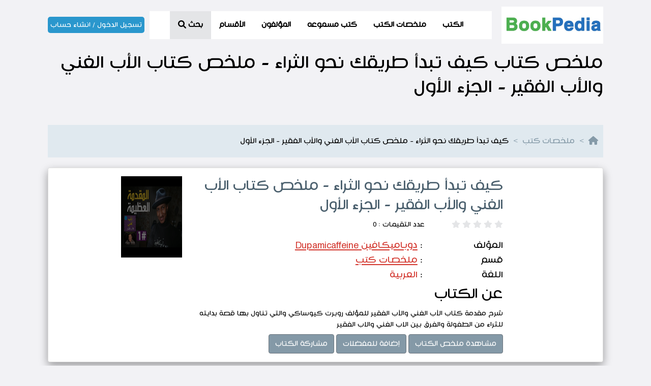

--- FILE ---
content_type: text/html; charset=UTF-8
request_url: https://www.book-pedia.com/%D9%85%D9%84%D8%AE%D8%B5%D8%A7%D8%AA-%D8%A7%D9%84%D9%83%D8%AA%D8%A8/%D9%85%D9%84%D8%AE%D8%B5-%D9%83%D8%AA%D8%A7%D8%A8-%D8%A7%D9%84%D8%A3%D8%A8-%D8%A7%D9%84%D8%BA%D9%86%D9%8A-%D9%88%D8%A7%D9%84%D8%A3%D8%A8-%D8%A7%D9%84%D9%81%D9%82%D9%8A%D8%B1---%D8%A7%D9%84%D8%AC%D8%B2%D8%A1-%D8%A7%D9%84%D8%A3%D9%88%D9%84
body_size: 11394
content:
<!DOCTYPE html>

<html lang="ar">

<head>
    <meta charset="utf-8" />
    <meta name="viewport"
        content="width=device-width, initial-scale=1.0, user-scalable=no, minimum-scale=1.0, maximum-scale=1.0" />

    <title>
                    كتاب كيف تبدأ طريقك نحو الثراء - ملخص كتاب الأب الغني والأب الفقير - الجزء الأول pdf - اكبر موقع كتب بدون حقوق نشر وملخصات الكتب المسموعة
            </title>


    <meta name="description" content=شرح مقدمة كتاب الأب الغني والأب الفقير للمؤلف روبرت كيوساكي
والتي تناول بها قصة بدايته للثراء من الطفولة والفرق بين الاب الغني والاب الفقير />

    <meta name="keywords" content="">
    <!-- laravel CRUD token -->
    <meta name="csrf-token" content="QrMMuHIF42F8E3C7DLMfnvTaycihv9KSK8gJn1YM">
    <!-- Canonical SEO -->
    <link rel="canonical" href="">
    <!-- Favicon -->
    <link rel="icon" type="image/x-icon" href="https://www.book-pedia.com/user_assets/img/favicon/favicon.ico" />


    <!-- Include Styles -->
    <!-- BEGIN: Theme CSS-->
<!-- Fonts -->
<link rel="preconnect" href="https://fonts.googleapis.com">
<link rel="preconnect" href="https://fonts.gstatic.com" crossorigin>
<link href="https://fonts.googleapis.com/css2?family=IBM+Plex+Sans:ital,wght@0,300;0,400;0,500;0,600;0,700;1,300;1,400;1,500;1,600;1,700&family=Rubik:ital,wght@0,300;0,400;0,500;0,600;0,700;1,300;1,400;1,500;1,600;1,700&display=swap" rel="stylesheet">

<link rel="stylesheet" href="https://www.book-pedia.com/user_assets/vendor/fonts/fontawesome.css" />
<link rel="stylesheet" href="https://www.book-pedia.com/user_assets/vendor/css/rtl/bootstrap.css"  />
<link rel="stylesheet" href="https://www.book-pedia.com/user_assets/vendor/css/rtl/core.css?v=9"  />
<!-- Core CSS -->


<link rel="stylesheet" href="https://www.book-pedia.com/user_assets/vendor/libs/perfect-scrollbar/perfect-scrollbar.css" />
<link rel="stylesheet" href="https://www.book-pedia.com/user_assets/vendor/libs/typeahead-js/typeahead.css" />
<link rel="stylesheet" href="https://www.book-pedia.com/user_assets/vendor/libs/sweetalert2/sweetalert2.css" />
<link rel="stylesheet" href="https://www.book-pedia.com/user_assets/vendor/libs/datatables-bs5/datatables.bootstrap5.css">
<link rel="stylesheet" href="https://www.book-pedia.com/user_assets/vendor/libs/datatables-responsive-bs5/responsive.bootstrap5.css">
<!-- Vendor Styles -->


<!-- Page Styles -->
<!-- Page Styles -->

    <!--  Global Schema  -->
    <script type="application/ld+json">
  {
    "@context": "https://schema.org",
    "@type": "Organization",
    "url": "https://www.bookpedia.com",
    "name": "BookPedia - بوك بيديا",
    "description": "أكبر مكتبة دورات تدريبية مجانية في الشرق الاوسط في كافة المجالات",
    "logo": "https://www.m3aarf.com/light-m3aarf-logo.png?d"
  }
</script>

<script type="application/ld+json">
  {
    "@context": "https://schema.org",
    "@type": "WebSite",
    "url": "https://www.m3aarf.com/",
    "potentialAction": {
      "@type": "SearchAction",
      "target": "https://www.m3aarf.com/?search_for={search_term_string}",
      "query-input": "required name=search_term_string"
    }
  }
</script>


<script type="application/ld+json">
  {
    "@context": "https://schema.org",
    "@type": "BreadcrumbList",
    "itemListElement":
    [
          {
              "@type": "ListItem",
              "position": 1,
              "name": "الكتب",
              "item": "https://www.book-pedia.com/الكتب"
          },
          {
              "@type": "ListItem",
              "position": 2,
              "name": "ملخصات-الكتب",
              "item": "https://www.book-pedia.com/ملخصات-الكتب"
          },
          {
              "@type": "ListItem",
              "position": 3,
              "name": "كتب-مسموعه",
              "item": "https://www.book-pedia.com/كتب-المسموعه"
          },
          {
              "@type": "ListItem",
              "position": 4,
              "name": "المؤلفون",
              "item": "https://www.book-pedia.com/المؤلفون"
          },
          {
              "@type": "ListItem",
              "position": 5,
              "name": "الاقسام",
              "item": "https://www.book-pedia.com/الاقسام"
          }
    ]
  }
  </script>


    <script type="application/ld+json">
    {"@context":"https:\/\/schema.org","@type":"Audiobook","name":"\u0643\u064a\u0641 \u062a\u0628\u062f\u0623 \u0637\u0631\u064a\u0642\u0643 \u0646\u062d\u0648 \u0627\u0644\u062b\u0631\u0627\u0621 - \u0645\u0644\u062e\u0635 \u0643\u062a\u0627\u0628 \u0627\u0644\u0623\u0628 \u0627\u0644\u063a\u0646\u064a \u0648\u0627\u0644\u0623\u0628 \u0627\u0644\u0641\u0642\u064a\u0631 - \u0627\u0644\u062c\u0632\u0621 \u0627\u0644\u0623\u0648\u0644","author":{"@type":"Person","name":"\u062f\u0648\u0628\u0627\u0645\u064a\u0643\u0627\u0641\u064a\u0646 Dupamicaffeine","url":"https:\/\/www.book-pedia.com\/\u0643\u062a\u0628-\u062f\u0648\u0628\u0627\u0645\u064a\u0643\u0627\u0641\u064a\u0646-dupamicaffeine-pdf"},"inLanguage":"en","description":"\u0634\u0631\u062d \u0645\u0642\u062f\u0645\u0629 \u0643\u062a\u0627\u0628 \u0627\u0644\u0623\u0628 \u0627\u0644\u063a\u0646\u064a \u0648\u0627\u0644\u0623\u0628 \u0627\u0644\u0641\u0642\u064a\u0631 \u0644\u0644\u0645\u0624\u0644\u0641 \u0631\u0648\u0628\u0631\u062a \u0643\u064a\u0648\u0633\u0627\u0643\u064a\n\u0648\u0627\u0644\u062a\u064a \u062a\u0646\u0627\u0648\u0644 \u0628\u0647\u0627 \u0642\u0635\u0629 \u0628\u062f\u0627\u064a\u062a\u0647 \u0644\u0644\u062b\u0631\u0627\u0621 \u0645\u0646 \u0627\u0644\u0637\u0641\u0648\u0644\u0629 \u0648\u0627\u0644\u0641\u0631\u0642 \u0628\u064a\u0646 \u0627\u0644\u0627\u0628 \u0627\u0644\u063a\u0646\u064a \u0648\u0627\u0644\u0627\u0628 \u0627\u0644\u0641\u0642\u064a\u0631","url":"https:\/\/www.book-pedia.com\/\u0645\u0644\u062e\u0635-\u0643\u062a\u0627\u0628-\u0627\u0644\u0623\u0628-\u0627\u0644\u063a\u0646\u064a-\u0648\u0627\u0644\u0623\u0628-\u0627\u0644\u0641\u0642\u064a\u0631---\u0627\u0644\u062c\u0632\u0621-\u0627\u0644\u0623\u0648\u0644","numberOfPages":null,"image":"https:\/\/www.book-pedia.com\/books\/images1693496716-\u0643\u064a\u0641 \u062a\u0628\u062f\u0623 \u0637\u0631\u064a\u0642\u0643 \u0646\u062d\u0648 \u0627\u0644\u062b\u0631\u0627\u0621 - \u0645\u0644\u062e\u0635 \u0643\u062a\u0627\u0628 \u0627\u0644\u0623\u0628 \u0627\u0644\u063a\u0646\u064a \u0648\u0627\u0644\u0623\u0628 \u0627\u0644\u0641\u0642\u064a\u0631 - \u0627\u0644\u062c\u0632\u0621 \u0627\u0644\u0623\u0648\u0644.png","aggregateRating":{"@type":"AggregateRating","ratingValue":1,"bestRating":"5","worstRating":"1","ratingCount":1},"duration":"PT25M23S","contentUrl":"https:\/\/www.book-pedia.com\/\u0645\u0644\u062e\u0635-\u0643\u062a\u0627\u0628-\u0627\u0644\u0623\u0628-\u0627\u0644\u063a\u0646\u064a-\u0648\u0627\u0644\u0623\u0628-\u0627\u0644\u0641\u0642\u064a\u0631---\u0627\u0644\u062c\u0632\u0621-\u0627\u0644\u0623\u0648\u0644"}</script>
    
     <script async src="https://pagead2.googlesyndication.com/pagead/js/adsbygoogle.js?client=ca-pub-4644716627806667"
     crossorigin="anonymous"></script>
</head>

<body>
    <!-- Navbar -->
    <div class="container" id="header">
    <nav class="navbar navbar-light navbar-expand-lg">
        <div class="container">
          <a class="navbar-brand" href="https://www.book-pedia.com">
            <img width="200" src="https://www.book-pedia.com/user_assets/img/book-pages-logo.jpeg  " title="book pages">
         </a>
            <button class="navbar-toggler" type="button" data-bs-toggle="collapse" data-bs-target="#headerNav"
                aria-controls="headerNav" aria-expanded="false" aria-label="Toggle navigation">
                <span class="navbar-toggler-icon"></span>
            </button>
            <div class="collapse navbar-collapse" id="headerNav">
                <ul class="navbar-nav">
                    <li class="nav-item">
                        <a class="nav-link" href="https://www.book-pedia.com/الكتب">الكتب</a>
                    </li>
                    <li class="nav-item">
                        <a class="nav-link" href="https://www.book-pedia.com/ملخصات-الكتب">ملخصات الكتب</a>
                    </li>
                    <li class="nav-item">
                        <a class="nav-link" href="https://www.book-pedia.com/كتب-المسموعه">كتب مسموعه</a>
                    </li>
                    <li class="nav-item">
                        <a class="nav-link" href="https://www.book-pedia.com/المؤلفون">المؤلفون</a>
                    </li>
                    <li class="nav-item">
                        <a class="nav-link" href="https://www.book-pedia.com/الاقسام">الأقسام</a>
                    </li>
                    <li class="nav-item">
                        <a class="nav-link header-search" href="javascript:void(0)" data-bs-toggle="modal"
                            data-bs-target="#modal_seach_view">
                            بحث
                            <i class="fas fa-search"></i>
                        </a>
                    </li>
                </ul>
            </div>
                            <a href="https://www.book-pedia.com/تسجيل-الدخول" class="auth_profile"
    style="background-color:#2a97cd;">تسجيل الدخول / انشاء حساب</a>
            

        </div>
    </nav>

</div>
    <!--/ Navbar -->

    
    <div id="mob-menu" class="header-mob">
  <div id="mySidenav" class="sidenav">
    <a href="javascript:void(0)" class="closebtn" onclick="closeNav()">&times;</a>
    <div class="side_logo">
      <a class="navbar-brand" href="https://www.book-pedia.com">
        <h2>BookPedia</h2>
    </a>
    </div>
    <div class="side_menu_content">
        <div style="display:flex">
          <a class="icon" href="https://www.book-pedia.com/الكتب">الكتب</a>

          <a class="icon" href="https://www.book-pedia.com/ملخصات-الكتب">ملخصات الكتب</a>

          <a class="icon" href="https://www.book-pedia.com/كتب-المسموعه">كتب مسموعه</a>



        </div>

        <div style="display:flex; justify-content: center">
          <a class="icon" href="https://www.book-pedia.com/المؤلفون">المؤلفون</a>

          <a class="icon" href="https://www.book-pedia.com/الاقسام">الأقسام</a>


      </div>
    </div>

    <div class="sub">
                <a href="https://www.book-pedia.com/انشاء-حساب"><span style="font-size:22px" class="fa fa-user"
          aria-hidden="true"></span><br> انشاء حساب</a>
          <a href="https://www.book-pedia.com/تسجيل-الدخول"><span style="font-size:22px"
            class="fas fa-sign-in-alt"></span><br>تسجيل دخول</a>
                <a class="nav-link header-search" href="javascript:void(0)" onclick="closeNav()" data-bs-toggle="modal"
                          data-bs-target="#modal_seach_view">
                          <i class="fas fa-search"></i><br>
                          بحث
                      </a>
    </div>
    <a href="javascript:void(0)" class="closebtn_bottom" onclick="closeNav()">&times;</a>
</div>

<div class="top_menu">
    <div class="container" >
        <div class="row">
                            <div class="col-6">
                    <a href="https://www.book-pedia.com/تسجيل-الدخول"><span style="font-size:22px"
                            class="fas fa-sign-in-alt"></span><br>تسجيل دخول</a>
                </div>
                <div class="col-6">
                    <a href="https://www.book-pedia.com/انشاء-حساب"><span style="font-size:22px" class="fa fa-user"
                            aria-hidden="true"></span><br> انشاء حساب</a>
                </div>
            
        </div>
    </div>
</div>

  <div class="sticky_zero">
    <div class="brand_mb">
      <a class="navbar-brand" href="https://www.book-pedia.com">
        <h2 >BookPedia</h2>
    </a>
    </div>
    <div class="container" >
          <div class="row">
              <div class="col-3">
                 <a onclick="openNav()" style="display:flex">
                   <i class="fa fa-bars"
                          style="font-size: 40px;color: white;margin:auto;padding-top:6px"></i>
                         </a>
                        </div>

              <div class="col-3" style="display:flex">
                <a class="mobile-header-item" href="https://www.book-pedia.com/الكتب">الكتب</a>

              </div>
              <div class="col-3" style="display:flex">
                <a class="mobile-header-item header-search" href="javascript:void(0)" data-bs-toggle="modal"
                data-bs-target="#modal_seach_view">
                بحث
                <i class="fas fa-search"></i>
            </a>
                  </div>
              <div class="col-3" style="display:flex">
                <a class="mobile-header-item" href="https://www.book-pedia.com/ملخصات-الكتب">ملخصات الكتب</a>

              </div>
          </div>
      </div>
  </div>
</div>
    

    <!-- Layout Content -->
    <div class="container master_wrapper" style="display:flex; flex-direction:column; min-height: 100%;">
        <div id="content" class="mb-5" style="margin-top: 100px">
                <div class="container book-container">
        <div class="row">
            <div class="col-lg-12">
                <h1>ملخص كتاب كيف تبدأ طريقك نحو الثراء - ملخص كتاب الأب الغني والأب الفقير - الجزء الأول</h1>
                <nav aria-label="breadcrumb">
  <ol class="breadcrumb">
    <li class="breadcrumb-item"><a href="https://www.book-pedia.com"><i class="fas fa-home"></i></a></li>
                    <li class="breadcrumb-item"><a href="https://www.book-pedia.com/الاقسام/كتب-ملخصات-pdf">ملخصات كتب</a></li>
                    <li class="breadcrumb-item">كيف تبدأ طريقك نحو الثراء - ملخص كتاب الأب الغني والأب الفقير - الجزء الأول</li>
  </ol>
</nav>
                
                <div class="card book-details-card">
                    <div class="card-body">
                        <div class="row">
                            <div class="col-md-2"></div>
                            <div class="col-md-7">
                                <h2 class="book-card-title"> كيف تبدأ طريقك نحو الثراء - ملخص كتاب الأب الغني والأب الفقير - الجزء الأول</h2>
                                <div class="row mb-3">
                                    <div class="col-12">
                                        <div class="row">
                                            <div class="col-md-3">
                                                <span class="fa fa-star "></span>
  <span class="fa fa-star "></span>
  <span class="fa fa-star "></span>
  <span class="fa fa-star "></span>
  <span class="fa fa-star "></span>

                                            </div>
                                            <div class="col-md-9" style="padding: 0!important">
                                                <span class="d-inline-block mx-2">
                                                    عدد التقيمات :  0
                                                </span>
                                            </div>
                                        </div>
                                    </div>
                                </div>
                                <div class="row">
  <div class="col-md-3 col-6">
    <span class="row-title">المؤلف</span>
  </div>
  <div class="col-md-9 col-6">
    <span class="row-value">
            <a href="https://www.book-pedia.com/كتب-دوباميكافين-dupamicaffeine-pdf">دوباميكافين Dupamicaffeine</a>
          </span>
  </div>

</div>
                                <div class="row">
  <div class="col-md-3 col-6">
    <span class="row-title">قسم</span>
  </div>
  <div class="col-md-9 col-6">
    <span class="row-value">
            <a href="https://www.book-pedia.com/الاقسام/كتب-ملخصات-pdf">ملخصات كتب</a>
          </span>
  </div>

</div>
                                <div class="row">
  <div class="col-md-3 col-6">
    <span class="row-title">اللغة</span>
  </div>
  <div class="col-md-9 col-6">
    <span class="row-value">
            العربية
          </span>
  </div>

</div>
                                                                <div class="row mt-1">
                                  <div class="col-12">
                                    <h2>عن الكتاب</h2>
                                    شرح مقدمة كتاب الأب الغني والأب الفقير للمؤلف روبرت كيوساكي
والتي تناول بها قصة بدايته للثراء من الطفولة والفرق بين الاب الغني والاب الفقير
                                  </div>
                                </div>
                            </div>
                            <div class="col-md-3 book-img-div">
                              <div class="book-img">

                                <img src="https://www.book-pedia.com/user_assets/img/placeholder.jpg" data-src="https://www.book-pedia.com/books/images/1693496716-كيف تبدأ طريقك نحو الثراء - ملخص كتاب الأب الغني والأب الفقير - الجزء الأول.png" alt="كيف تبدأ طريقك نحو الثراء - ملخص كتاب الأب الغني والأب الفقير - الجزء الأول" class="lazyload" loading="lazy">
                                                                    <div class="image-layer"
                                        style="background-color:#000;"></div>
                                                              </div>

                            </div>
                        </div>
                        <div class="row mt-2 book-details-button">
    <div class="col-lg-2"></div>
    <div class="col-lg-10">
        
                    <a href="#reading_online"
                class="btn btn-secondary">مشاهدة ملخص الكتاب</a>
                <a href="javascript:void(0);" class="btn btn-secondary wishlist_button" data-type=audio
            data-id=77
            data-url=https://www.book-pedia.com/books/add_wishlist/77/audio>إضافة للمفضلات</a>
        <a type="button" href="javascript:void(0);" data-bs-toggle="modal" data-bs-target="#shareModal"
            class="btn btn-secondary">مشاركة الكتاب</a>
    </div>
</div>
                    </div>
                </div>

                

                <div class="row  mt-4">
                    <h2>عن المؤلف</h2>
                    <div class="row" style="margin: 0 !important;">
                        <div class="card author-book-card">
                            <div class="card-body">
                                <div class="row">
                                    <div class="col-md-2"></div>
                                    <div class="col-md-9">
                                        <span class="row-value">دوباميكافين Dupamicaffeine</span>
                                                                              <div class="row text-container">
                                        <p class="about_author   mt-1">
                                          قناة يوتيوب دوباميكافين Dupamicaffeine
                                        </p>
                                                                               </div>
                                                                           </div>
                                </div>
                            </div>
                        </div>
                    </div>
                </div>

                <div class="row mt-3 mb-3 text-center">
                                            
                                                    <iframe frameborder="0" allowfullscreen="1" id="reading_online"
                                allow="accelerometer; autoplay; encrypted-media; gyroscope; picture-in-picture"
                                title="YouTube video player" width="100%" height="390"
                                src="https://www.youtube.com/embed/aI4PkxmYtxs"></iframe>
                                                            </div>


                
                <div class="row">
                    <h2>التقييمات</h2>
                    <div class="review_box   mx-auto" id="review_box_section">
    <div class="row">
        <div class="col-lg-12">
            <p class="home_title">نحن نهتم بتقيمك لهذه الدورة</p>
                            <p class="alert alert-warning text-center">كن اول شخص يقوم بتقيم هذه الدورة</p>
                    </div>
        <div class="col-xl-12 col-lg-12 col-md-12 col-12 text-center mb-5">
            <div class="card">
                <div class="row  d-flex">
                    <div class="col-md-9 border-sides">
                        <div class="rating-bar0 justify-content-center">
                            <table class="text-left mx-auto">
                                <tr>
                                    <td class="rating-label">ممتاز</td>
                                    <td class="rating-bar">
                                        <span class="fa fa-star start-check"></span>
  <span class="fa fa-star start-check"></span>
  <span class="fa fa-star start-check"></span>
  <span class="fa fa-star start-check"></span>
  <span class="fa fa-star start-check"></span>

                                        <div class="bar-container">

                                            <div class="bar-5"
                                                style=" width:0% ">
                                            </div>
                                        </div>
                                    </td>
                                    <td class="text-right">0 تقييمات</td>
                                </tr>
                                <tr>
                                    <td class="rating-label">جيد</td>
                                    <td class="rating-bar">
                                        <span class="fa fa-star start-check"></span>
  <span class="fa fa-star start-check"></span>
  <span class="fa fa-star start-check"></span>
  <span class="fa fa-star start-check"></span>
  <span class="fa fa-star "></span>

                                        <div class="bar-container">
                                            <div class="bar-4"
                                                style=" width:0% ">
                                            </div>
                                        </div>
                                    </td>
                                    <td class="text-right">0 تقييمات</td>
                                </tr>
                                <tr>
                                    <td class="rating-label">متوسط</td>
                                    <td class="rating-bar">
                                        <span class="fa fa-star start-check"></span>
  <span class="fa fa-star start-check"></span>
  <span class="fa fa-star start-check"></span>
  <span class="fa fa-star "></span>
  <span class="fa fa-star "></span>

                                        <div class="bar-container">
                                            <div class="bar-3"
                                                style=" width:0% ">
                                            </div>
                                        </div>
                                    </td>
                                    <td class="text-right">0 تقييمات</td>
                                </tr>
                                <tr>
                                    <td class="rating-label">مقبول</td>
                                    <td class="rating-bar">
                                        <span class="fa fa-star start-check"></span>
  <span class="fa fa-star start-check"></span>
  <span class="fa fa-star "></span>
  <span class="fa fa-star "></span>
  <span class="fa fa-star "></span>

                                        <div class="bar-container">
                                            <div class="bar-2"
                                                style=" width:0% ">
                                            </div>
                                        </div>
                                    </td>
                                    <td class="text-right">0 تقييمات</td>
                                </tr>
                                <tr>
                                    <td class="rating-label">سئ</td>
                                    <td class="rating-bar">
                                        <span class="fa fa-star start-check"></span>
  <span class="fa fa-star "></span>
  <span class="fa fa-star "></span>
  <span class="fa fa-star "></span>
  <span class="fa fa-star "></span>

                                        <div class="bar-container">
                                            <div class="bar-1"
                                                style=" width:0% ">
                                            </div>
                                        </div>
                                    </td>
                                    <td class="text-right">0 تقييمات</td>
                                </tr>
                            </table>
                        </div>
                    </div>
                    <div class="col-md-3 d-flex flex-column">
                        <div class="rating-box">
                            <div class="total_review"><span style="font-size:50px">0</span></div>
                        </div>
                        <div>
                            <div class="ratings_stars">
                                <div class="empty-stars">
                                </div>
                                <div class="full-stars" style="width:0%;right: 0;">
                                </div>
                            </div>
                        </div>
                        <div>
                            0 تقييمات
                        </div>
                    </div>
                                    </div>
                            <hr style="border:3px solid #f1f1f1">
            <div id="users_box">

                            </div>
                    </div>
        <div class="col-lg-12">
            <div class="users_reviews">
                <div class="user_rate">
                    <div class="review_media">
                        <a href="">
                            <img src="">
                        </a>
                    </div>
                    <div class="review_body">
                        <h5 class="user_name">
                        </h5>
                        <div class="course_rate">
                        </div>
                        <p class="rate_comment">
                        </p>
                    </div>
                </div>
            </div>
        </div>
    </div>
</div>
</div>
</div>
</div>

                </div>

                
                                <div class="row">
        <h2>كتب مسموعة مماثلة</h2>
        <div class="col-lg-3 col-md-3 col-sm-6 col-6 mb-5">

        <div class="card audio-book">
            <a href="https://www.book-pedia.com/كتب-المسموعه/tesset" class="book-click">
                <div class="card-body text-center" style="padding-top:24px;background:#f2f3e8">

                        <div class="img-details">
                            <img src="https://www.book-pedia.com/user_assets/img/placeholder.jpg" data-src="https://www.book-pedia.com/books/images/1755782950-tesste.png" alt="tesste" title="tesste" class="lazyload" loading="lazy">
                            
                        </div>
                        <div class="book-details">
                            <div class="row">
                                <div class="col-12">
                                                                            <img src="https://www.book-pedia.com/user_assets/img/audio-book.png"
                                            class="audio-book-icon">
                                        <h3 class="card-title"> tesste </h3>
                                                                    </div>
                                                            </div>

                            <div class="row mb-2">
                                <div class="col-12">
                                    <span class="fa fa-star "></span>
  <span class="fa fa-star "></span>
  <span class="fa fa-star "></span>
  <span class="fa fa-star "></span>
  <span class="fa fa-star "></span>

                                </div>
                            </div>
                        </div>

                </div>
            </a>

        </div>

    </div>

        </div>
                <div class="row">
        <h2>ملخصات كتب مماثلة</h2>
        <div class="col-lg-3 col-md-3 col-sm-6 col-6 mb-5">

        <div class="card audio-book">
            <a href="https://www.book-pedia.com/ملخصات-الكتب/قوة-الانضباط---كتاب-براين-تراسي‎" class="book-click">
                <div class="card-body text-center" style="padding-top:24px;background:#f2f3e8">

                        <div class="img-details">
                            <img src="https://www.book-pedia.com/user_assets/img/placeholder.jpg" data-src="https://www.book-pedia.com/books/images/1693670142-قوة الانضباط - كتاب براين تراسي‎.png" alt="قوة الانضباط - كتاب براين تراسي‎" title="قوة الانضباط - كتاب براين تراسي‎" class="lazyload" loading="lazy">
                            
                        </div>
                        <div class="book-details">
                            <div class="row">
                                <div class="col-12">
                                                                            <img src="https://www.book-pedia.com/user_assets/img/video-player.png"
                                            class="audio-book-icon">
                                        <h3 class="card-title"> قوة الانضباط - براين تراسي‎ </h3>
                                                                    </div>
                                                            </div>

                            <div class="row mb-2">
                                <div class="col-12">
                                    <span class="fa fa-star "></span>
  <span class="fa fa-star "></span>
  <span class="fa fa-star "></span>
  <span class="fa fa-star "></span>
  <span class="fa fa-star "></span>

                                </div>
                            </div>
                        </div>

                </div>
            </a>

        </div>

    </div>

            <div class="col-lg-3 col-md-3 col-sm-6 col-6 mb-5">

        <div class="card audio-book">
            <a href="https://www.book-pedia.com/ملخصات-الكتب/كيف-يفكر-الناجحون---كتاب-جون-ماكسويل" class="book-click">
                <div class="card-body text-center" style="padding-top:24px;background:#f2f3e8">

                        <div class="img-details">
                            <img src="https://www.book-pedia.com/user_assets/img/placeholder.jpg" data-src="https://www.book-pedia.com/books/images/1693670158-كيف يفكر الناجحون - كتاب جون ماكسويل.png" alt="كيف يفكر الناجحون - كتاب جون ماكسويل" title="كيف يفكر الناجحون - كتاب جون ماكسويل" class="lazyload" loading="lazy">
                            
                        </div>
                        <div class="book-details">
                            <div class="row">
                                <div class="col-12">
                                                                            <img src="https://www.book-pedia.com/user_assets/img/video-player.png"
                                            class="audio-book-icon">
                                        <h3 class="card-title"> كيف يفكر الناجحون - جون ماكسويل </h3>
                                                                    </div>
                                                            </div>

                            <div class="row mb-2">
                                <div class="col-12">
                                    <span class="fa fa-star "></span>
  <span class="fa fa-star "></span>
  <span class="fa fa-star "></span>
  <span class="fa fa-star "></span>
  <span class="fa fa-star "></span>

                                </div>
                            </div>
                        </div>

                </div>
            </a>

        </div>

    </div>

            <div class="col-lg-3 col-md-3 col-sm-6 col-6 mb-5">

        <div class="card audio-book">
            <a href="https://www.book-pedia.com/ملخصات-الكتب/كنت-أظن-أنني-وحدي-في-هذا----كتاب-برينيه-براون" class="book-click">
                <div class="card-body text-center" style="padding-top:24px;background:#f2f3e8">

                        <div class="img-details">
                            <img src="https://www.book-pedia.com/user_assets/img/placeholder.jpg" data-src="https://www.book-pedia.com/books/images/1693669752-كنت أظن أنني وحدي في هذا -  كتاب برينيه براون.png" alt="كنت أظن أنني وحدي في هذا -  كتاب برينيه براون" title="كنت أظن أنني وحدي في هذا -  كتاب برينيه براون" class="lazyload" loading="lazy">
                            
                        </div>
                        <div class="book-details">
                            <div class="row">
                                <div class="col-12">
                                                                            <img src="https://www.book-pedia.com/user_assets/img/video-player.png"
                                            class="audio-book-icon">
                                        <h3 class="card-title"> كنت أظن أنني وحدي في هذا -  برينيه براون </h3>
                                                                    </div>
                                                            </div>

                            <div class="row mb-2">
                                <div class="col-12">
                                    <span class="fa fa-star "></span>
  <span class="fa fa-star "></span>
  <span class="fa fa-star "></span>
  <span class="fa fa-star "></span>
  <span class="fa fa-star "></span>

                                </div>
                            </div>
                        </div>

                </div>
            </a>

        </div>

    </div>

            <div class="col-lg-3 col-md-3 col-sm-6 col-6 mb-5">

        <div class="card audio-book">
            <a href="https://www.book-pedia.com/ملخصات-الكتب/مباريات-سيكولوجية---كتاب-عادل-صادق" class="book-click">
                <div class="card-body text-center" style="padding-top:24px;background:#f2f3e8">

                        <div class="img-details">
                            <img src="https://www.book-pedia.com/user_assets/img/placeholder.jpg" data-src="https://www.book-pedia.com/books/images/1693670084-مباريات سيكولوجية - كتاب عادل صادق.png" alt="مباريات سيكولوجية - كتاب عادل صادق" title="مباريات سيكولوجية - كتاب عادل صادق" class="lazyload" loading="lazy">
                            
                        </div>
                        <div class="book-details">
                            <div class="row">
                                <div class="col-12">
                                                                            <img src="https://www.book-pedia.com/user_assets/img/video-player.png"
                                            class="audio-book-icon">
                                        <h3 class="card-title"> مباريات سيكولوجية - عادل صادق </h3>
                                                                    </div>
                                                            </div>

                            <div class="row mb-2">
                                <div class="col-12">
                                    <span class="fa fa-star "></span>
  <span class="fa fa-star "></span>
  <span class="fa fa-star "></span>
  <span class="fa fa-star "></span>
  <span class="fa fa-star "></span>

                                </div>
                            </div>
                        </div>

                </div>
            </a>

        </div>

    </div>

            <div class="col-lg-3 col-md-3 col-sm-6 col-6 mb-5">

        <div class="card audio-book">
            <a href="https://www.book-pedia.com/ملخصات-الكتب/قواعد-العمل---كتاب-ريتشارد-تمبلر" class="book-click">
                <div class="card-body text-center" style="padding-top:24px;background:#f2f3e8">

                        <div class="img-details">
                            <img src="https://www.book-pedia.com/user_assets/img/placeholder.jpg" data-src="https://www.book-pedia.com/books/images/1693670102-قواعد العمل - كتاب ريتشارد تمبلر.png" alt="قواعد العمل - كتاب ريتشارد تمبلر" title="قواعد العمل - كتاب ريتشارد تمبلر" class="lazyload" loading="lazy">
                            
                        </div>
                        <div class="book-details">
                            <div class="row">
                                <div class="col-12">
                                                                            <img src="https://www.book-pedia.com/user_assets/img/video-player.png"
                                            class="audio-book-icon">
                                        <h3 class="card-title"> قواعد العمل - ريتشارد تمبلر </h3>
                                                                    </div>
                                                            </div>

                            <div class="row mb-2">
                                <div class="col-12">
                                    <span class="fa fa-star "></span>
  <span class="fa fa-star "></span>
  <span class="fa fa-star "></span>
  <span class="fa fa-star "></span>
  <span class="fa fa-star "></span>

                                </div>
                            </div>
                        </div>

                </div>
            </a>

        </div>

    </div>

            <div class="col-lg-3 col-md-3 col-sm-6 col-6 mb-5">

        <div class="card audio-book">
            <a href="https://www.book-pedia.com/ملخصات-الكتب/أساسيات-العلاقات---كتاب-جون-ماكسويل" class="book-click">
                <div class="card-body text-center" style="padding-top:24px;background:#f2f3e8">

                        <div class="img-details">
                            <img src="https://www.book-pedia.com/user_assets/img/placeholder.jpg" data-src="https://www.book-pedia.com/books/images/1693669983-أساسيات العلاقات - كتاب جون ماكسويل.png" alt="أساسيات العلاقات - كتاب جون ماكسويل" title="أساسيات العلاقات - كتاب جون ماكسويل" class="lazyload" loading="lazy">
                            
                        </div>
                        <div class="book-details">
                            <div class="row">
                                <div class="col-12">
                                                                            <img src="https://www.book-pedia.com/user_assets/img/video-player.png"
                                            class="audio-book-icon">
                                        <h3 class="card-title"> أساسيات العلاقات - جون ماكسويل </h3>
                                                                    </div>
                                                            </div>

                            <div class="row mb-2">
                                <div class="col-12">
                                    <span class="fa fa-star "></span>
  <span class="fa fa-star "></span>
  <span class="fa fa-star "></span>
  <span class="fa fa-star "></span>
  <span class="fa fa-star "></span>

                                </div>
                            </div>
                        </div>

                </div>
            </a>

        </div>

    </div>

            <div class="col-lg-3 col-md-3 col-sm-6 col-6 mb-5">

        <div class="card audio-book">
            <a href="https://www.book-pedia.com/ملخصات-الكتب/كيف-تنشئ-مشروعًا-تجاريًا-وتديره-وتحافظ-عليه---كتاب-جريجوري-كيشيل" class="book-click">
                <div class="card-body text-center" style="padding-top:24px;background:#f2f3e8">

                        <div class="img-details">
                            <img src="https://www.book-pedia.com/user_assets/img/placeholder.jpg" data-src="https://www.book-pedia.com/books/images/1693670123-كيف تنشئ مشروعًا تجاريًا وتديره وتحافظ عليه - كتاب جريجوري كيشيل.png" alt="كيف تنشئ مشروعًا تجاريًا وتديره وتحافظ عليه - كتاب جريجوري كيشيل" title="كيف تنشئ مشروعًا تجاريًا وتديره وتحافظ عليه - كتاب جريجوري كيشيل" class="lazyload" loading="lazy">
                            
                        </div>
                        <div class="book-details">
                            <div class="row">
                                <div class="col-12">
                                                                            <img src="https://www.book-pedia.com/user_assets/img/video-player.png"
                                            class="audio-book-icon">
                                        <h3 class="card-title"> كيف تنشئ مشروعًا تجاريًا وتديره وتحافظ عليه - جريجوري كيشيل </h3>
                                                                    </div>
                                                            </div>

                            <div class="row mb-2">
                                <div class="col-12">
                                    <span class="fa fa-star "></span>
  <span class="fa fa-star "></span>
  <span class="fa fa-star "></span>
  <span class="fa fa-star "></span>
  <span class="fa fa-star "></span>

                                </div>
                            </div>
                        </div>

                </div>
            </a>

        </div>

    </div>

            <div class="col-lg-3 col-md-3 col-sm-6 col-6 mb-5">

        <div class="card audio-book">
            <a href="https://www.book-pedia.com/ملخصات-الكتب/قواعد-الإدارة---كتاب-ريتشارد-تمبلر" class="book-click">
                <div class="card-body text-center" style="padding-top:24px;background:#f2f3e8">

                        <div class="img-details">
                            <img src="https://www.book-pedia.com/user_assets/img/placeholder.jpg" data-src="https://www.book-pedia.com/books/images/1693669964-قواعد الإدارة - كتاب ريتشارد تمبلر.png" alt="قواعد الإدارة - كتاب ريتشارد تمبلر" title="قواعد الإدارة - كتاب ريتشارد تمبلر" class="lazyload" loading="lazy">
                            
                        </div>
                        <div class="book-details">
                            <div class="row">
                                <div class="col-12">
                                                                            <img src="https://www.book-pedia.com/user_assets/img/video-player.png"
                                            class="audio-book-icon">
                                        <h3 class="card-title"> قواعد الإدارة - ريتشارد تمبلر </h3>
                                                                    </div>
                                                            </div>

                            <div class="row mb-2">
                                <div class="col-12">
                                    <span class="fa fa-star "></span>
  <span class="fa fa-star "></span>
  <span class="fa fa-star "></span>
  <span class="fa fa-star "></span>
  <span class="fa fa-star "></span>

                                </div>
                            </div>
                        </div>

                </div>
            </a>

        </div>

    </div>

            <div class="col-lg-3 col-md-3 col-sm-6 col-6 mb-5">

        <div class="card audio-book">
            <a href="https://www.book-pedia.com/ملخصات-الكتب/كيف-تتحدث-بثقة-أمام-الناس---كتاب-فيفيان-بوكان" class="book-click">
                <div class="card-body text-center" style="padding-top:24px;background:#f2f3e8">

                        <div class="img-details">
                            <img src="https://www.book-pedia.com/user_assets/img/placeholder.jpg" data-src="https://www.book-pedia.com/books/images/1693670063-كيف تتحدث بثقة أمام الناس - كتاب فيفيان بوكان.png" alt="كيف تتحدث بثقة أمام الناس - كتاب فيفيان بوكان" title="كيف تتحدث بثقة أمام الناس - كتاب فيفيان بوكان" class="lazyload" loading="lazy">
                            
                        </div>
                        <div class="book-details">
                            <div class="row">
                                <div class="col-12">
                                                                            <img src="https://www.book-pedia.com/user_assets/img/video-player.png"
                                            class="audio-book-icon">
                                        <h3 class="card-title"> كيف تتحدث بثقة أمام الناس - فيفيان بوكان </h3>
                                                                    </div>
                                                            </div>

                            <div class="row mb-2">
                                <div class="col-12">
                                    <span class="fa fa-star "></span>
  <span class="fa fa-star "></span>
  <span class="fa fa-star "></span>
  <span class="fa fa-star "></span>
  <span class="fa fa-star "></span>

                                </div>
                            </div>
                        </div>

                </div>
            </a>

        </div>

    </div>

        </div>

                
                
                
                <!-- Modal -->
<div class="modal fade" id="shareModal" tabindex="-1" role="dialog" aria-labelledby="modalLabel"
    aria-hidden="true" >
    <div class="modal-dialog modal-dialog-centered " role="document">
        <div class="modal-content">
            <div class="modal-header ">
                <h4 class="modal-title" id="modalLabel"></h4>
                <a type="button" class="close" data-bs-dismiss="modal" aria-label="Close">
                    <span aria-hidden="true">&times;</span>
                </a>
            </div>
            <div class="modal-body text-center">
                <a class="share_div" href=https://wa.me/?text=https://www.book-pedia.com/%D9%85%D9%84%D8%AE%D8%B5%D8%A7%D8%AA-%D8%A7%D9%84%D9%83%D8%AA%D8%A8/%D9%85%D9%84%D8%AE%D8%B5-%D9%83%D8%AA%D8%A7%D8%A8-%D8%A7%D9%84%D8%A3%D8%A8-%D8%A7%D9%84%D8%BA%D9%86%D9%8A-%D9%88%D8%A7%D9%84%D8%A3%D8%A8-%D8%A7%D9%84%D9%81%D9%82%D9%8A%D8%B1---%D8%A7%D9%84%D8%AC%D8%B2%D8%A1-%D8%A7%D9%84%D8%A3%D9%88%D9%84 target="_blank" rel="nofollow noreferrer">
    <i class="fab fa-whatsapp"></i> <span class="share_text">نشر على واتس اب</span>
</a>

<a class="share_div" href=https://www.facebook.com/sharer/sharer.php?u=https://www.book-pedia.com/%D9%85%D9%84%D8%AE%D8%B5%D8%A7%D8%AA-%D8%A7%D9%84%D9%83%D8%AA%D8%A8/%D9%85%D9%84%D8%AE%D8%B5-%D9%83%D8%AA%D8%A7%D8%A8-%D8%A7%D9%84%D8%A3%D8%A8-%D8%A7%D9%84%D8%BA%D9%86%D9%8A-%D9%88%D8%A7%D9%84%D8%A3%D8%A8-%D8%A7%D9%84%D9%81%D9%82%D9%8A%D8%B1---%D8%A7%D9%84%D8%AC%D8%B2%D8%A1-%D8%A7%D9%84%D8%A3%D9%88%D9%84 target="_blank" rel="nofollow noreferrer">
    <i class="fab fa-facebook-f"></i> <span class="share_text">نشر على فيسبوك</span>
</a>

<a class="share_div" href="https://twitter.com/share?text=كيف" تبدأ طريقك نحو الثراء - ملخص كتاب الأب الغني والأب الفقير - الجزء الأول&amp;amp;url=https://www.book-pedia.com/%D9%85%D9%84%D8%AE%D8%B5%D8%A7%D8%AA-%D8%A7%D9%84%D9%83%D8%AA%D8%A8/%D9%85%D9%84%D8%AE%D8%B5-%D9%83%D8%AA%D8%A7%D8%A8-%D8%A7%D9%84%D8%A3%D8%A8-%D8%A7%D9%84%D8%BA%D9%86%D9%8A-%D9%88%D8%A7%D9%84%D8%A3%D8%A8-%D8%A7%D9%84%D9%81%D9%82%D9%8A%D8%B1---%D8%A7%D9%84%D8%AC%D8%B2%D8%A1-%D8%A7%D9%84%D8%A3%D9%88%D9%84 target="_blank" rel="nofollow noreferrer">
    <i class="fab fa-twitter"></i> <span class="share_text">نشر على تويتر</span>
</a>

<a class="share_div" href=https://telegram.me/share/url?url=https://www.book-pedia.com/%D9%85%D9%84%D8%AE%D8%B5%D8%A7%D8%AA-%D8%A7%D9%84%D9%83%D8%AA%D8%A8/%D9%85%D9%84%D8%AE%D8%B5-%D9%83%D8%AA%D8%A7%D8%A8-%D8%A7%D9%84%D8%A3%D8%A8-%D8%A7%D9%84%D8%BA%D9%86%D9%8A-%D9%88%D8%A7%D9%84%D8%A3%D8%A8-%D8%A7%D9%84%D9%81%D9%82%D9%8A%D8%B1---%D8%A7%D9%84%D8%AC%D8%B2%D8%A1-%D8%A7%D9%84%D8%A3%D9%88%D9%84&amp;text=كيف تبدأ طريقك نحو الثراء - ملخص كتاب الأب الغني والأب الفقير - الجزء الأول target="_blank" rel="nofollow noreferrer">
    <i class="fab fa-telegram"></i> <span class="share_text">نشر على تليجرام</span>
</a>

<a class="share_div" href=https://www.linkedin.com/shareArticle?mini=true&amp;amp;url=https://www.book-pedia.com/%D9%85%D9%84%D8%AE%D8%B5%D8%A7%D8%AA-%D8%A7%D9%84%D9%83%D8%AA%D8%A8/%D9%85%D9%84%D8%AE%D8%B5-%D9%83%D8%AA%D8%A7%D8%A8-%D8%A7%D9%84%D8%A3%D8%A8-%D8%A7%D9%84%D8%BA%D9%86%D9%8A-%D9%88%D8%A7%D9%84%D8%A3%D8%A8-%D8%A7%D9%84%D9%81%D9%82%D9%8A%D8%B1---%D8%A7%D9%84%D8%AC%D8%B2%D8%A1-%D8%A7%D9%84%D8%A3%D9%88%D9%84 target="_blank" rel="nofollow noreferrer">
    <i class="fab fa-linkedin"></i> <span class="share_text">نشر على لينكد ان</span>
</a>
            </div>
        </div>
    </div>
</div>
            </div>
        </div>
    </div>
        </div>
        <!--/ Layout Content -->


        <!-- Footer-->
        <footer class="content-footer footer">
    <div class="container-fluid d-flex justify-content-center">
        <ul>
            <li><a href="https://www.book-pedia.com/اتصل-بينا">اتصل بنا</a> </li>
            <li><a href="https://www.book-pedia.com/سياسة-الاستخدام">سياسة الاستخدام</a></li>
            <li><a href="https://www.book-pedia.com/من-نحن">من نحن</a></li>
        </ul>
    </div>
</footer>
        <!--/Footer-->
    </div>
    
    <div class="modal fade bd-example-modal-lg" id="modal_seach_view" tabindex="-1" role="dialog"
    aria-labelledby="modal_seach_viewTitle" aria-hidden="true">
    <div class="modal-dialog modal-lg" role="document">
        <div class="modal-content">
            <div class="modal-header">
                <h5 class="modal-title" id="exampleModalLongTitle">البحث </h5>
                <a type="button" class="close" data-bs-dismiss="modal" aria-label="Close">
                    <span aria-hidden="true">&times;</span>
                </a>
            </div>
            <div class="modal-body">

                <form method="get" id="searchform_modal" action="?search_for=" class="sm_searchform searchform"
                    accept-charset="UTF-8">
                    <input placeholder="ابحث عن كتب او ملخصات كتب او كتب مسموعه " minlength="2" autofocus required
                        type="text" id="modal_searched" class="searched_words mb_seacrhed" name="search"
                        autocomplete="off">
                    <div id="error1"></div>
                    <div id="error"></div>
                    <input id="searchSubmit" type="submit" value="بحث">
                    <span id="data_list_modal"></span>
                </form>

            </div>
        </div>
    </div>
</div>

    <!-- Include Scripts -->
    <!-- BEGIN: Vendor JS-->
<script src="https://www.book-pedia.com/user_assets/vendor/libs/jquery/jquery.js"></script>
<script src="https://www.book-pedia.com/user_assets/vendor/libs/popper/popper.js"></script>
<script src="https://www.book-pedia.com/user_assets/vendor/js/bootstrap.js"></script>
<script src="https://www.book-pedia.com/user_assets/vendor/libs/sweetalert2/sweetalert2.js"></script>
<script src="https://www.book-pedia.com/user_assets/vendor/libs/datatables/jquery.dataTables.js"></script>
<script src="https://www.book-pedia.com/user_assets/vendor/libs/datatables-bs5/datatables-bootstrap5.js"></script>
<script src="https://www.book-pedia.com/user_assets/vendor/libs/datatables-responsive/datatables.responsive.js"></script>
<script src="https://www.book-pedia.com/user_assets/vendor/libs/datatables-responsive-bs5/responsive.bootstrap5.js"></script>
<!-- END: Page Vendor JS-->


<!-- BEGIN: Page JS-->
    <script>
        $(".star_action").click(function(event) {
            $(".star_action").removeClass("star-active").addClass('star-inactive');
            $rate = $(event.target).attr("data-star");
            $(event.target).addClass("star-active").removeClass("star-inactive");
            $(event.target).nextAll().addClass("star-active").removeClass("star-inactive");
            $("#rate_value").val($rate);
        });
    </script>
    <script>
        page = 2;
        enable_more = true;
        $("#show_reviews").click(function(e) {
            if (enable_more) {
                book_id = 77;
                var type = 'audio'
                url = "https://www.book-pedia.com/get_reviews";
                $.ajax({
                    headers: {
                        'X-CSRF-TOKEN': $('meta[name="csrf-token"]').attr('content')
                    },
                    type: "POST",
                    url: url,
                    data: {
                        page: page,
                        book_id: book_id,
                        type: type
                    },
                    success: function(data) {
                        if (data.trim() == '') {
                            var no_more_reviews = 'لا يوجد تقيمات اخرى'
                            $("#show_reviews").attr("disabled", "disabled").removeClass("m3aarf_btn")
                                .addClass("btn-light").text(no_more_reviews);
                            enable_more = false;
                        } else {
                            $("#users_box").append(data);
                            page += 1;
                        }

                    }
                });
            }


        });
        if (window.location.hash) {
            var link = window.location;
            var data = link.href.split("#");

            if (data[data.length - 1]) {
                $('html, body').animate({
                    scrollTop: $("#" + data[data.length - 1]).offset().top - 150
                }, 500);
            }
        }

        function isEmptyOrSpaces(str) {
            return str === null || str.match(/^ *$/) !== null;
        }
        $(document).on('keypress', '.insert_comment', function(e) {
            if (e.keyCode === 13 && !e.shiftKey) {
                e.preventDefault();
                comm($(this).siblings('span'));
            }
        });
        // add review using ajax request
        $(document).on('click', '.insert_review_button', function() {

            review($(this));
        });

        function review(elem) {

            text = $('#review_comemnt').val();
            if (isEmptyOrSpaces(text)) {
                var no_empty_review = 'لا يمكن نشر تعليق فارغ '
                returned = elem.after(`<p class='alert alert-danger empty_comment'>${no_empty_review}!</p>`);

                $(".empty_comment").delay(3000).slideUp(500, function() {

                    $(this).remove();
                });
                return returned;
            }
            book_id = elem.attr('book-id');
            rate = $('#rate_value').val();
            var type = 'audio'
            $.ajax({
                headers: {
                    'X-CSRF-TOKEN': $('meta[name="csrf-token"]').attr('content')
                },
                type: "POST",
                url: "https://www.book-pedia.com/insert_review",
                data: {
                    book_id: book_id,
                    comment: text,
                    rate: rate,
                    type: type
                },
                success: function(response) {
                    $("#users_box").empty();
                    $(".star_action").removeClass("star-active").addClass('star-inactive');
                    $("#users_box").prepend(response).fadeIn("slow");

                }
            });
            $("textarea.insert_comment ").val("");
        }
    </script>
    <script>
        $(document).on('click', '.edit_action', function() {
            elem = $(this);
            $text = $(this).siblings("textarea").val();
            review_id = $(this).closest(".review-block").attr("review-id");
            $.ajax({
                headers: {
                    'X-CSRF-TOKEN': $('meta[name="csrf-token"]').attr('content')
                },
                type: "POST",
                url: "https://www.book-pedia.com/review_update",
                data: {
                    review_id: review_id,
                    text: $text,
                },
                success: function(response) {

                    if (response) {
                        elem.closest(".review-block").children(".user_review_bar").children(
                            ".edit-section").children(".edit_list").hide();
                        $('#review_content').text($text);
                        elem.closest(".review-block").children(".user_review_bar").show();
                        elem.closest(".edit_area").remove();
                    } else {
                        var no_edit = 'لايمكنك التعديل على هذا التقييم.'
                        alert(no_edit);

                    }
                }
            });

        });
        $(document).on('click', '.cancel_action', function() {

            $(this).closest(".review-block").children(".user_review_bar").children(".edit-section").children(
                ".edit_list").hide();
            $(this).closest(".review-block").children(".user_review_bar").show();
            $(this).closest(".edit_area").remove();
        });
        $(document).on('click', '.edit_review', function() {
            $(this).siblings("ul").toggle();
        });
        $(document).on('click', '.edit_review_action', function() {
            review_id = $(this).parents(".review-block").attr("review-id");
            ele = $(this);
            $review_text = $('#review_content').text();
            $review_text = $review_text.replace(/ {1,}/g, " ");
            Text = $review_text.trim();
            var container = document.createElement("div");
            container.className = "row edit_area";
            var textarea =
                '<textarea  style="margin-bottom:5px" class="form-control col-12 text_to_edit" maxLength="1000">' +
                Text + '</textarea>';
            var space = '<div class="sm-space col-12"></div>';
            var edit = 'تعديل'
            var cancel = 'إلغاء'
            var buttons =
                `<div  class="edit_action edit_actions">${edit}</div><div class="cancel_action edit_actions">${cancel}</div>`;
            container.innerHTML = textarea + buttons + space;
            ele.closest(".user_review_bar").hide();

            $(this).parents(".review-block").append(container);

        });
        $(document).on('click', '.delete_review_action', function() {
            var do_u_sure = 'هل  حقا تريد حذف التعليق ؟'
            if (confirm(do_u_sure)) {
                review_id = $(this).parents(".review-block").attr("review-id");
                ele = $(this);
                $.ajax({
                    headers: {
                        'X-CSRF-TOKEN': $('meta[name="csrf-token"]').attr('content')
                    },
                    type: "POST",
                    url: "https://www.book-pedia.com/review_delete",
                    data: {
                        review_id: review_id,
                    },
                    success: function(response) {
                        if (response) {
                            ele.closest(".review_user_box").fadeOut(300, function() {
                                $(this).remove();
                            });
                        } else {
                            var no_delete = 'no_delete'
                            alert(no_delete);
                        }
                    }
                });
            }
        });
    </script>
<script src="https://www.book-pedia.com/user_assets/vendor/js/pdfjslib/pdf.js"></script>



    
    <script type="text/javascript">


            $(document).ready(function() {

                $('#reading_online_button').on('click', function() {
                  $('#modal').modal("show");
                    var page = $('.pdfImg').data('current-page');
                    getPage(page);
                })

                $('.change-book-page').on('click', function() {


                    var page = $('.pdfImg').data('current-page');
                    var type = $(this).data('button-type');
                    var prev = page;
                    if(type == 'next') {
                        page++;
                    } else {
                        if(page >1) {
                            page--;
                        }
                    }
                    getPage(page);
                })
                $('.nextButton').on('click', function() {


                    var page = $('.pdfImg').data('current-page');
                    var type = $(this).data('button-type');
                    var prev = page;
                    if(type == 'next') {
                        page++;
                    } else {
                        if(page >1) {
                            page--;
                        }
                    }
                    getPage(page);
                })
            })

            function getPage(page) {
                var id =  '77';
                    var url = 'https://www.book-pedia.com/books/pdf' +  '/' + id;
                    $('.loader').show();
                    $('.pdfImg').hide();
                    $('.pdfImg').attr('src', '');
                    $.ajax({
                      url: url,
                      type: 'GET',
                      data: {
                        'page': page
                      },
                      headers: {
                          'X-CSRF-TOKEN': $('meta[name="csrf-token"]').attr('content')
                      },
                      success: function(response) {
                        if(response.status) {
                            var newSrc =  response.response;
                            newSrc += '?t=' + new Date().getTime();
                            $('.pdfImg').attr('src', newSrc);
                            $('.pdfImg').show();
                            $('.pdfImg').data('current-page', page);
                        } else {
                            alert(response.msg);
                        }
                        $('.loader').hide();
                      }
                  })
            }
    </script>
<!-- END: Page JS-->




<script>
    
            </script>


<script>

    $('#modal_seach_view').on('shown.bs.modal', function() {

        $('#searchform_modal #modal_searched').trigger('focus')
    });
    $("#searchform_modal").submit(function(e) {
        e.preventDefault();
        var word = $("#searchform_modal .searched_words").val();
        wordArr = word.split(" ");
        for (let i = 0; i < wordArr.length; i++) {
            wordArr[i] = encodeURIComponent(wordArr[i]);
        }
        joined = wordArr.join('+');
        window.location.href = "/?search_for=" + joined;
    });
    $("#searchForm").submit(function(e) {
        e.preventDefault();
        var word = $("#searchForm .searched_words").val();
        wordArr = word.split(" ");
        for (let i = 0; i < wordArr.length; i++) {
            wordArr[i] = encodeURIComponent(wordArr[i]);
        }
        joined = wordArr.join('+');
        window.location.href = "/?search_for=" + joined;
    });
</script>


<script type="text/javascript">
  function lazyLoad() {
    const lazyImages = document.querySelectorAll(".lazyload");
    lazyImages.forEach((img) => {
      if (img.getBoundingClientRect().top <= window.innerHeight && img.getBoundingClientRect().bottom >= 0 && getComputedStyle(img).display !== "none") {
        img.src = img.dataset.src;
        img.classList.remove("lazyload");
      }
    });
  }
    
    document.addEventListener("DOMContentLoaded", function() {



      // Attach the lazyLoad function to the scroll event
      window.addEventListener("scroll", lazyLoad);
      lazyLoad(); // Call it initially to load visible images
    });


    

  
    $(document).ready(function() {
        $('.load_more_button').on('click', function() {
            var elem = $(this);
            var url = $(this).attr('data-url');
            var page = $(this).attr('data-page');
            var div = $(this).attr('data-div');
            var type = $(this).attr('data-type');
            var slug = $(this).attr('data-slug');
            page = parseInt(page);
            var loading = elem.siblings().first();
            loading.show();
            elem.hide();
            $.ajax({
                url: url,
                type: 'POST',
                headers: {
                    'X-CSRF-TOKEN': $('meta[name="csrf-token"]').attr('content')
                },
                data: {
                    'page': page > 0 ? page + 1 : 1,
                    'type': type,
                    'slug': slug
                },
                success: function(data) {
                    if (!data.error) {
                        elem.attr('data-page', parseInt(page) + 1);
                        if (data.html == '') {
                            elem.hide();
                        } else {
                          $('#' + div).append(data.html);
                          lazyLoad();
                          elem.show();
                        }
                    }
                    loading.hide();

                }
            })
        });
    });
</script>

<script>

    //script for menu header
    $(window).scroll(function() {
        var scrollTop = $(window).scrollTop(); // number of pixels scrolled from top
        if (scrollTop <= 98) { // within the first 98px
            $('.sticky_zero').css('top', 98 - scrollTop + 'px'); // reduce top value
        } else {
            $('.sticky_zero').css('top', '0px'); // reached or exceeded 98px, fix to top
        }
    });
    //end of menu header
    $(document).ready(function() {
        $('.wishlist_button').on('click', function() {
            var ele = $(this);
            var url = $(this).attr('data-url');
            var type = ele.attr('data-type');
            var id = ele.attr('data-id');
                        window.location.href = 'https://www.book-pedia.com/%D8%AA%D8%B3%D8%AC%D9%8A%D9%84-%D8%A7%D9%84%D8%AF%D8%AE%D9%88%D9%84';
                        $.ajax({
                url: url,
                type: 'GET',
                success: function(data) {
                    if (data.data == 'add') {
                        var text = 'حذف من المفضلات'
                        var url = 'https://www.book-pedia.com/books/remove_wishlist' + '/' + id + '/' +
                            type
                        ele.empty();
                        ele.text(text);
                        ele.attr('data-url', url)
                    } else if (data.data == 'remove') {
                        var url = 'https://www.book-pedia.com/books/add_wishlist' + '/' + id + '/' +
                            type
                        var text = 'إضافة للمفضلات'
                        ele.empty();
                        ele.attr('data-url', url)
                        ele.text(text);
                    }
                }
            })
        });

        // remove from wishlist
        $('.remove_wishlist_button').on('click', function(e) {
            e.preventDefault();
            var ele = $(this);
            var type = ele.attr('data-type');
            var id = ele.attr('data-id');
            var url = 'https://www.book-pedia.com/books/remove_wishlist' + '/' + id + '/' +
                type;
            $.ajax({
                url: url,
                type: 'GET',
                success: function(data) {
                    if (data.data == 'remove') {
                        ele.closest('.audio-book').parent().remove();
                        if (data.latest) {
                            window.location.reload();
                        }
                    }
                }
            })
        });
    });
</script>


<script type="text/javascript">
    $(document).ready(function() {
        $('#modal_searched').on('keyup', function() {
            var query = $(this).val();
            $.ajax({
                url: 'https://www.book-pedia.com/autocomplete-search',
                type: 'GET',
                data: {
                    'query': query
                },
                success: function(data) {
                    if (query == '') {
                        $('#data_list_modal').html(' ');
                    } else {
                        $('#data_list_modal').html(data);
                    }
                }
            })
        });
        $('#search').on('keyup', function() {
            var query = $(this).val();
            $.ajax({
                url: 'https://www.book-pedia.com/autocomplete-search',
                type: 'GET',
                data: {
                    'query': query
                },
                success: function(data) {
                    if (query == '') {
                        $('#home-data_list_modal').html(' ');
                    } else {
                        $('#home-data_list_modal').html(data);
                    }
                }
            })
        });
    });


    function openNav() {
      document.getElementById("mySidenav").style.left = "0%";
  }

  function closeNav() {
      document.getElementById("mySidenav").style.left = "-100%";
  }
    function clickSearch(e) {
        url = $(e).data('href');
        window.location.href = url;
    }
</script>


<script defer src="https://static.cloudflareinsights.com/beacon.min.js/vcd15cbe7772f49c399c6a5babf22c1241717689176015" integrity="sha512-ZpsOmlRQV6y907TI0dKBHq9Md29nnaEIPlkf84rnaERnq6zvWvPUqr2ft8M1aS28oN72PdrCzSjY4U6VaAw1EQ==" data-cf-beacon='{"version":"2024.11.0","token":"25791981622c49278fc359b6a986a250","r":1,"server_timing":{"name":{"cfCacheStatus":true,"cfEdge":true,"cfExtPri":true,"cfL4":true,"cfOrigin":true,"cfSpeedBrain":true},"location_startswith":null}}' crossorigin="anonymous"></script>
</body>

</html>


--- FILE ---
content_type: text/html; charset=utf-8
request_url: https://www.google.com/recaptcha/api2/aframe
body_size: 269
content:
<!DOCTYPE HTML><html><head><meta http-equiv="content-type" content="text/html; charset=UTF-8"></head><body><script nonce="BeSWBUFkIR7tkzS_Ud8qaQ">/** Anti-fraud and anti-abuse applications only. See google.com/recaptcha */ try{var clients={'sodar':'https://pagead2.googlesyndication.com/pagead/sodar?'};window.addEventListener("message",function(a){try{if(a.source===window.parent){var b=JSON.parse(a.data);var c=clients[b['id']];if(c){var d=document.createElement('img');d.src=c+b['params']+'&rc='+(localStorage.getItem("rc::a")?sessionStorage.getItem("rc::b"):"");window.document.body.appendChild(d);sessionStorage.setItem("rc::e",parseInt(sessionStorage.getItem("rc::e")||0)+1);localStorage.setItem("rc::h",'1769017853720');}}}catch(b){}});window.parent.postMessage("_grecaptcha_ready", "*");}catch(b){}</script></body></html>

--- FILE ---
content_type: text/css
request_url: https://www.book-pedia.com/user_assets/vendor/css/rtl/core.css?v=9
body_size: 7394
content:
@charset "UTF-8";

:root {
  --bs-blue: #5a8dee;
  --bs-indigo: #6610f2;
  --bs-purple: #6f42c1;
  --bs-pink: #e83e8c;
  --bs-red: #ff5b5c;
  --bs-orange: #fd7e14;
  --bs-yellow: #fdac41;
  --bs-green: #39da8a;
  --bs-teal: #20c997;
  --bs-cyan: #00cfdd;
  --bs-white: #fff;
  --bs-gray: rgba(38, 60, 85, 0.6);
  --bs-gray-dark: rgba(38, 60, 85, 0.8);
  --bs-gray-25: rgba(38, 60, 85, 0.025);
  --bs-gray-50: rgba(38, 60, 85, 0.06);
  --bs-primary: #5a8dee;
  --bs-secondary: #69809a;
  --bs-success: #39da8a;
  --bs-info: #00cfdd;
  --bs-warning: #fdac41;
  --bs-danger: #ff5b5c;
  --bs-light: #e5e9ed;
  --bs-dark: #495563;
  --bs-gray: rgba(38, 60, 85, 0.5);
  --bs-primary-rgb: 90, 141, 238;
  --bs-secondary-rgb: 105, 128, 154;
  --bs-success-rgb: 57, 218, 138;
  --bs-info-rgb: 0, 207, 221;
  --bs-warning-rgb: 253, 172, 65;
  --bs-danger-rgb: 255, 91, 92;
  --bs-light-rgb: 229, 233, 237;
  --bs-dark-rgb: 73, 85, 99;
  --bs-gray-rgb: 38, 60, 85;
  --bs-white-rgb: 255, 255, 255;
  --bs-black-rgb: 38, 60, 85;
  --bs-body-color-rgb: 103, 119, 136;
  --bs-body-bg-rgb: 242, 242, 246;
  --bs-font-sans-serif: "IBM Plex Sans", -apple-system, BlinkMacSystemFont, "Segoe UI", "Oxygen", "Ubuntu", "Cantarell", "Fira Sans", "Droid Sans", "Helvetica Neue", sans-serif;
  --bs-font-monospace: "SFMono-Regular", Menlo, Monaco, Consolas, "Liberation Mono", "Courier New", monospace;
  --bs-gradient: linear-gradient(180deg, rgba(255, 255, 255, 0.15), rgba(255, 255, 255, 0));
  --bs-root-font-size: 16px;
  --bs-body-font-family: var(--bs-font-sans-serif);
  --bs-body-font-size: 0.9375rem;
  --bs-body-font-weight: 400;
  --bs-body-line-height: 1.47;
  --bs-body-color: #677788;
  --bs-body-bg: #f2f2f5;
  --bs-body-text-align: rtl;
  --stop: 100px;
  --border-radius: 5px;
}

*,
*::before,
*::after {
  box-sizing: border-box;
}

:root {
  font-size: var(--bs-root-font-size);
}

@media (prefers-reduced-motion: no-preference) {
  :root {
    scroll-behavior: smooth;
  }
}

@font-face {
  font-family: 'hacenFont';
  src: url('../../../fonts/hacen_maghreb_bd.ttf');
  font-display: swap;
}

 html, body {
  height: 100%;
}
body {
  margin: 0;
  font-family: 'hacenFont', Georgia, serif !important;
  font-size: var(--bs-body-font-size);
  font-weight: var(--bs-body-font-weight);
  line-height: var(--bs-body-line-height);
  color: #000;
  text-align: var(--bs-body-text-align);
  background-color: var(--bs-body-bg);
  -webkit-text-size-adjust: 100%;
  -webkit-tap-highlight-color: rgba(38, 60, 85, 0);
  direction: var(--bs-body-text-align);

}
#breadcrumb, .header ul li a, .header-mob ul, ul{
  list-style: none !important;
}
h6,
.h6,
h5,
.h5,
h4,
.h4,
h3,
.h3,
h2,
.h2,
h1,
.h1 {
  color: #000;
  padding: 0px !important;
}
.custom-checkbox .custom-control-input:checked~.custom-control-label::after{background-image:url("data:image/svg+xml;charset=utf8,%3Csvg xmlns='http://www.w3.org/2000/svg' viewBox='0 0 8 8'%3E%3Cpath fill='%23fff' d='M6.564.75l-3.59 3.612-1.538-1.55L0 4.26 2.974 7.25 8 2.193z'/%3E%3C/svg%3E")}
.card {
  box-shadow: 0 8px 16px 0 rgba(0, 0, 0, 0.2), 0 6px 20px 0 rgba(0, 0, 0, 0.19);

}

.btn-secondary {
  background-color: #8499a7 !important;
}

.form-group{margin-bottom:1rem}
.card-header{
  padding: 0.75rem 1.25rem;
  margin-bottom: 0;
  background-color: rgba(0,0,0,.03);
  border-bottom: 1px solid rgba(0,0,0,.125);
}

.custom-control-label {
  margin-bottom: 0;
  margin-right: 30px !important;
  font-size: 20px;
}

/* header */
.close {
  font-size: 60px;
  color: #207824;
  text-decoration: none;
}

.close:hover {
  color: #207824;
}
#header{
  position: fixed;
  left: 0;
  right: 0;
  top: 0;
  z-index: 100;
}
.header-mob {
display:none;
}

#headerNav {
  background: #fff;
  margin-right: 3px;
  justify-content: center;
}

#header .navbar .navbar-nav .nav-item .nav-link {
  font-weight: bold;
  color: #000;
  font-size: 1rem;
  padding: 1rem 1rem !important;
}

#header .navbar .navbar-nav .nav-item .header-search {
  background-color: #e4e5e7;
}

.search_area {
  margin-top: 60px;
  margin-bottom: 100px;
  padding: 0px 50px;
}

#searchForm legend {
  font-size: 72px;
  line-height: 1;
  color: #fff;
  margin-bottom: 60px;
}

#searchForm .inner-form {

  display: -ms-flexbox;
  display: flex;
  width: 100%;
  -ms-flex-pack: justify;
  justify-content: space-between;
  -ms-flex-align: center;
  align-items: center;
}

#searchForm .inner-form .input-field {
  height: 50px;
  width: 150px;
}

#searchForm .inner-form .input-field input {
  height: 100%;
  background: #fff;
  border-radius: .5px;
  border: 0;
  display: block;
  width: 100%;
  padding: 10px 32px;
  font-size: 20px;
  /* box-shadow: 0 8px 16px 0 rgba(0, 0, 0, 0.2), 0 6px 20px 0 rgba(0, 0, 0, 0.19); */
}
#searchForm .inner-form .input-field input:focus{
  outline: none;
}

#searchForm .inner-form .input-field input.placeholder {
  color: #9a9a9a;
  font-size: 20px;
}

#searchForm .inner-form .input-field input:-moz-placeholder {
  color: #9a9a9a;
  font-size: 20px;
}

#searchForm .inner-form .input-field input::-webkit-input-placeholder {
  color: #9a9a9a;
  font-size: 20px;
}



#searchForm .inner-form .input-field.search_input {
  -ms-flex-positive: 1;
  flex-grow: 1;
}



#searchForm .inner-form .input-field.search_button {
  margin-right: 10px;
}

#searchForm .inner-form .input-field.search_button .btn-search {
  height: 100%;
  width: 100%;
  background: #4CAF50;

  white-space: nowrap;
  border-radius: .5px;
  font-size: 20px;
  font-weight: bold;
  color: #fff;
  transition: all .2s ease-out, color .2s ease-out;
  border: 0;
  cursor: pointer;
  /* box-shadow: 0 8px 16px 0 rgba(0, 0, 0, 0.2), 0 6px 20px 0 rgba(0, 0, 0, 0.19); */
}
.search-result-img {
  width:30px;
  margin-left: 5px;
}
.tag-element {
  display: inline-flex;
  background: #fff;
  padding: 5px;
  margin-left: 10px;
  margin-bottom: 5px;
  text-decoration: none;
  box-shadow: 0 8px 16px 0 rgba(0, 0, 0, 0.2), 0 6px 20px 0 rgba(0, 0, 0, 0.19);
}

.tag-element b {
  color: #4CAF50 !important;
  margin: 0px;
  font-size: 20px;
}

.auth_profile {
  color:#fff !important;
  padding:5px;
  border-radius:5px;
  margin-right:10px;
  text-decoration: none;
}
/* End header */

/* contetn style */
#content {
  flex-grow: 1;
}

.breadcrumb {
  margin-top: 50px !important;
  background-color: #e0e9ef;
  padding: 20px 10px;
  margin-bottom: 20px !important;
}

.breadcrumb-item+.breadcrumb-item::before {
  content: '>' !important;
  color: #859aa8 !important;
  font-size: 15px;
}

.breadcrumb .breadcrumb-item{
  font-size: 17px;
}

.breadcrumb .breadcrumb-item a{
  color: #859aa8 !important;
  text-decoration: none !important;
}

/* Sidebar */
.panel-header {
  background-color: #e4e5e7;
}
.panel-header h2  , .panel-header div{
  padding: 15px;
  margin: 0;
  line-height: 26px;
  font-size: 18px;
  color: #273044;
}
 .tab-content #home div , .tab-content a {
  font-size: 18px;
  display: inline-block;
  line-height: 25px;
  padding: 10px;
  background-color: #fff;
  width: 100%;
  margin-bottom: 5px;
  color: #000;
  text-decoration: none;
  box-shadow: 0 1px 1px rgba(0, 0, 0, .3)
}

.tab-content a:hover {
  text-decoration: none
}
/* End Sidebar */

.audio-book, .author-card{
  box-shadow: -15px 8px 16px 0 rgba(25, 42, 70, 0.13) !important;
  top:0px;
  position: relative;
  transition:.3s;
}


/* Audio book  */

.audio-book .card-body {
  padding:0;

}

.audio-book .img-details {
  height: 200px;
  width: 160px;
  position: relative;
  padding: 0px;
  display: inline-block;
}

.audio-book img{
  width:100%;
  height: 100%;
}

.audio-book .image-layer, .image-layer{
  position: absolute;
  opacity:0.6;
  width: 100%;
  height: 100%;
  top:0px;
  left:0px;
  bottom:0px;
}



.audio-book .book-details .card-title {
  text-decoration: none;
  color: #000 !important;
  font-size: 15px;
  font-weight:bold;
  margin-bottom: 0px !important;
  margin-right: 10px;
  display: -webkit-box;
  -webkit-line-clamp: 2;
  overflow: hidden;
  text-overflow: ellipsis;
  -webkit-box-orient: vertical;
}

.audio-book .book-details .audio-book-icon {
  width:30px!important;
  height:30px!important;
}

.audio-book .book-details {
  padding: 0.2rem;
}

.audio-book .title-icon, .book-click {
  text-decoration: none;
  color: #000 !important;
  display: flex;
  align-items: center;
}
.book-description {
  overflow: hidden;
text-overflow: ellipsis;
display: -webkit-box;
-webkit-line-clamp: 3;
-webkit-box-orient: vertical;
}
@media only screen and (max-width: 1196px) and (min-width: 992px){
  .home-content .col-lg-4 {
    flex: 0 0 auto;
    width: 50%;
  }
}
@media only screen and (max-width: 767px){
  .title-icon-column-card {
    display:flex !important;
  }
  .title-icon-column-card .title-icon-column-text{
    width:100% !important;
  }
}
@media only screen and (max-width: 567px){
  .book-details-card .book-img-div {
    display:flex;
    justify-content: center;
  }
  .book-details-button {
    text-align:center;
  }
  .book-details-button .btn-secondary {
    margin-bottom: 5px;
  }
}
/* end Audio book */

/* Author card */
.author-card  {
  height: 160px;
}
.author-card .card-body {
  padding: 0px !important;
  padding-top: 10px!important;
}
.author-card .author-icon{
  display: flex;
  align-items:center;
  justify-content: center;
  width: 60px;
  height: 60px;
  -webkit-border-radius: 50px;
  -moz-border-radius: 50px;
  border-radius: 50px;
  box-shadow: 0 8px 16px 0 rgba(0, 0, 0, 0.2), 0 6px 20px 0 rgba(0, 0, 0, 0.19);
  background: #e4e5e7;
  margin-bottom:5px;
}
.author-card .author-icon img{
  width: 90% !important;
  color: #859aa8;
}
.author-card .authorcard-footer {
  background-color: #e4e5e7 !important;
  padding: 0.3rem;
}
.author-card .card-title{
  display:inline-block;
  text-decoration: none !important;
  color: #000 !important;
  font-size: 17px;
  font-weight:bold;
  margin-bottom: 0.3rem !important;
}
.card-title
{
  min-height: 50px;
  margin-top:10px;
}
/* End Author card */

/* Book page  */
.book-details-card {
  box-shadow: 0 8px 16px 0 rgba(0, 0, 0, 0.2), 0 6px 20px 0 rgba(0, 0, 0, 0.19);
}
.book-details-card .book-card-title{
  color: #4b606e !important;
}
.book-details-card .book-img {
  position: relative;
  width: 120px;
  height: 160px;
  padding: 0px !important;
}
.book-details-card .book-img img {
  width: 100%;
  height: 100%;
}
.author-book-card .about_author {
  color: #778e9e;
  font-size: 18px;
}
.share_text{
  color:#549389;
  margin-right: 10px;
}
.share_div {
  display: block;
  border-bottom: 1px solid #e2e2e2;
  padding: 15px;
  text-decoration: none!important;
  font-size: 15px;
}
/* End Book page  */

/* Auth */
.login_container
{
    max-width: 1100px;
    margin: auto;
}
.login_container .card-header {
  background-color: #3f4c6b;
  color: white
}
.login_container .btn-light{
  background-color: #fff !important;
  border-color: #fff !important;
}
.login_container .form-control:not(textarea) {
  height: 50px !important;
}
.login_container .custom-control-input {
  position: absolute;
  z-index: -1;
  opacity: 0
}
.login_container .custom-control {
  position: relative;
  display: block;
  min-height: 1.5rem;
  padding-left: 1.5rem;
}
.social_login .fb_login
 {
     background-color: #36609f;
     color:white
 }
 .social_login .gooogle_login
 {
     background-color: #d9372b;
     color:white
 }
 .social_login a
 {
     width: 48%;
     padding:10px;
     display: block;
     margin: 0% 1%;
     text-align: center;
     float: right;
     font-size:17px;
 }
 .social_login a  i
 {
     font-size: 35px;
     vertical-align: middle;
     margin-right: 10px;
 }
 .social_login a:hover
 {
     opacity:.95;
 }

.custom-checkbox .custom-control-input:checked~.custom-control-label::before
{
    background-color: #ec581c !important;
}
.custom-checkbox .custom-control-label::before ,.custom-control-label::after
{
    right: 0 !important;
    left:auto !important;
    width: 1.5rem !important;
    height: 1.5rem !important;
    box-shadow: none !important;
    height: 1.5rem !important;
    outline: none !important;
    border-color: transparent !important;
}
.custom-control-label::before {
  position: absolute;
    top: 0.25rem;
    left: 0;
    display: block;
    width: 1rem;
    height: 1rem;
    pointer-events: none;
    content: "";
    -webkit-user-select: none;
    -moz-user-select: none;
    -ms-user-select: none;
    user-select: none;
    background-color: #dee2e6;
}
.custom-checkbox .custom-control-label::before {
  border-radius: 0.25rem;
}
.custom-control-label::after {
  position: absolute;
  top: 0.25rem;
  left: 0;
  display: block;
  width: 1rem;
  height: 1rem;
  content: "";
  background-repeat: no-repeat;
  background-position: center center;
  background-size: 50% 50%;
}
.main-btn-blue {
  background-color: #006db1;
  color: #fff;
  padding: 10px 15px;
  border: none;
  display: inline-block;
  border-radius: 3px;
  transition: .3s
}

.main-btn-blue:hover {
  background: #2caeff;
  color: #fff
}
.reading-book-header{
  background: #4CAF50;
  position:sticky;
  top:0;
  z-index: 50000;
}

.reading-book-header h4{
  color:#fff !important;
}

/* End Auth */
/* Profile */
.profile-title {
  color: #4CAF50;
}
.profile-icon {
  color: #505e73;
}
/* End Profile  */
  /* Review  */
  .review_date
  {
      position: absolute;
      bottom: -29px;
      left: 0px;
      background: #f5f5f5;
      padding: 3px;
      border-radius: 3px;
      font-size: 15px;
      color: #3f4c6b;
  }

  .review_img img
  {
      margin-left:10px;vertical-align:top;width:50px;border-radius:50%;
      border: 1px solid #dadde1;
      padding: 1px;
  }
  .review_img
  {
      float:right;margin-left:10px;
      width: 22%;
      max-width:50px;
  }
  .review_user
  {
      float:right;
      width: 70%;
  }
  .review_user .name
  {
      color: #3f4c6b;font-size: 16px;font-weight: bold;

  }
  .stars_action
  {
      font-size:25px;
  }
  .review_user_box
  {
      padding:16px 0px;
  }
  .review_user_box:not(:last-child)
  {
     border-bottom: 3px solid #dde2e8;
  }
  .review_comment
  {
      text-align: right;
      color: #3f4c6b;
      padding: 5px;
      border-radius: 3px;
      background: #f8f8f9;
      position: relative;
  }
  .ratings_stars {
      position: relative;
      vertical-align: top;
      display: inline-block;
      color: #e0e0e0;
      overflow: hidden;
      font: normal normal normal 14px/1 FontAwesome;
      font-size: inherit;
      text-rendering: auto;
      -webkit-font-smoothing: antialiased;
  }
  .empty-stars:before, .full-stars:before {
      content: "\2605\2605\2605\2605\2605";
  }
  .full-stars {
      position: absolute;
      top: 0;
      white-space: nowrap;
      overflow: hidden;
      color: #ffb400;
      right: 0;
  }
  .border-sides
  {
      border-left: 1px solid #dadde1;
  }
  .total_review
  {
      font-size:28px;
      padding-top:34px;
      font-weight:bold;
  }
  .review_box a:hover
  {
      color: #455A64
  }

  .review_box .card
  {
      border-radius: 5px;
      background-color: #fff;
      padding:20px;
  }
  .rating-bar0
  {
      padding:0px 10px;
  }
  .review_box table
  {
      width:100%;
  }
  .review_box .rating-box
  {
      width: 130px;
      height: 130px;
      margin-right: auto;
      margin-left: auto;
      background-color: #FBC02D;
      color: #fff
  }
  .review_box td.text-right
  {
      width:20%;
  }
  .review_box .rating-label {
      font-weight: bold;
      text-align:right;
      width:15%;
  }

  .review_box .rating-bar {
      width:65%;
      border-radius: 5px
  }
  .audio-book:hover
  {
    top:-10px;
    transition:.3s;
  }
  .review_box .bar-container {
      width: 100%;
      background-color: #f1f1f1;
      text-align: center;
      color: white;
      border-radius: 20px;
      cursor: pointer;
      margin-bottom: 5px
  }

  .review_box .bar-5 {
      height: 13px;
      background-color: #FBC02D;
      border-radius: 20px
  }

  .review_box .bar-4 {
      height: 13px;
      background-color: #FBC02D;
      border-radius: 20px
  }

  .review_box .bar-3 {
      height: 13px;
      background-color: #FBC02D;
      border-radius: 20px
  }

  .review_box .bar-2 {
      height: 13px;
      background-color: #FBC02D;
      border-radius: 20px
  }

  .review_box .bar-1 {
      height: 13px;
      background-color: #FBC02D;
      border-radius: 20px
  }

  .review_box .star-active {
      color: #FBC02D;
  }
  .review_box textarea:focus
  {
      outline:none;
      box-shadow:none;
  }
  .review_box .stars_action .fa-star:hover {
      color: #F9A825;
      cursor: pointer
  }

  .review_box .star-inactive {
      color: #CFD8DC;
      margin-bottom: 10px
  }

  .review_box .blue-text {
      color: #0091EA
  }
  .rev1:hover ~ span
  {
      color:#F9A825;
  }
  .rev2:hover ~ span
  {
      color:#F9A825;
  }
  .rev3:hover ~ span
  {
      color:#F9A825;
  }
  .rev4:hover ~ span
  {
      color:#F9A825;
  }
  .stars_action
  {
      direction:ltr;
  }
  .review_box .content {
      font-size: 18px
  }

  .review_box .profile-pic {
      width: 90px;
      height: 90px;
      border-radius: 100%;
      margin-right: 30px
  }

  .review_box .pic {
      width: 80px;
      height: 80px;
      margin-right: 10px
  }

  .review_box .vote {
      cursor: pointer
  }
  .review_user_box
  {
      padding:16px 0px;
  }
  .review_user_box:not(:last-child)
  {
      border-bottom: 3px solid #dde2e8;
  }
  .comment_block .edit_action, .review-block .edit_actions
{
    background-color:#3f4c6b;
    color:white;

}
.comment_block .cancel_action, .review-block .cancel_action
{
    background: #dde2e8;
}
.comment_block .edit_actions, .review-block .edit_actions
{
    width: 120px;
    margin-right: 10px;
    height: 30px;
    text-align:center;
    cursor: pointer;
}
.user_commet_bar, .user_review_bar
{
    position: relative;
}
.comment_block
{
    position: relative;
}
.user_commet_bar ul li,.user_review_bar ul li
{
    margin-bottom: 4px;
    color: #6f6f6f;
    padding:7px;
    cursor: pointer;
}
.user_commet_bar ul li:hover, .user_review_bar ul li:hover
{
    background-color: #e8e8e8;
    font-weight: bold;
}
.user_commet_bar ul li  i, .user_review_bar ul li i
{
    width: 20px;
    text-align: center;
    margin-left: 5px;
    user-select: none;
}

.edit-section > .edit_comment, .edit-section > .edit_review
{
    position: absolute;
    left: 20px;
    top: 10px;
    cursor: pointer;
}
.user_commet_bar ul, .user_review_bar ul
{
    user-select: none;
    display: inline-block;
    background: white;
    left: 20px;
    position: absolute;
    z-index: 10;
    top: 42px;
    box-shadow: 0px 2px 2px #bbb;
    border-radius: 7px;
    font-size: 16px;
    width: 100px;
    display:none;
    padding: 5px;
}
  /* End review */
.start-check {
  color:orange !important;
}
.fa-star {
  color:#e4e5e7;
}

.row-title {
  color: #000 !important;
  font-size:20px!important;
  /* margin-left: 50px; */
}
.book-details-card  .row-value:before {
  color: #000 !important;
  font-size:20px!important;
  content: ':';
}
.row-value, .row-value a{
  color: #d3372f !important;
  font-size:20px!important;
}
.title-icon-column-card{
  display: inline-flex;
  text-align: center;
  padding: 30px;
}
.title-icon-column-card a{
  text-decoration: none;
}
.title-icon-column-card .title-icon-column-text{
  width:120px;
}

.title-icon-column-card .title-icon-column-img{
  display: inline-flex;
  width: 80px;
  height: 80px;

}
.load_more_button, .profile_load_more_button {
  text-decoration: none !important;
  color: #fff !important;
  background-color: #3740b8;
  display: inline-flex;
  padding:5px 20px;
  border-radius:5px;
  margin-right:10px;
}
.loader {
  display: inline-block;
  width: 50px;
  height: 50px;
  border: 3px solid rgb(106 27 27 / 30%);
  border-radius: 50%;
  border-top-color: #000;
  animation: loader 1s ease-in-out infinite;
  -webkit-animation: loader 1s ease-in-out infinite;
}
@keyframes loader {
  0% {
      transform: rotate(0deg);
  }

  100% {
      transform: rotate(360deg);
  }
}
/* End Content */
@media screen and (max-width: 992px) {

  #searchForm .inner-form {
    padding: 30px 0px;
  }

  #searchForm .inner-form .input-field {
    height: 50px;
  }
}


@media screen and (max-width: 767px) {

  #searchForm .inner-form {
    -ms-flex-wrap: wrap;
    flex-wrap: wrap;
  }

  #searchForm .inner-form .input-field,
  #searchForm .inner-form .input-field.search_button {
    margin-right: 0px;
  }

  #searchForm .inner-form .input-field.search_button .btn-search {
    font-size: 14px;
  }
  #searchForm .inner-form .input-field input {
    font-size: 14px;
  }
}
/* Search modal */
.sm_searchform .mb_seacrhed::-webkit-input-placeholder , .searchform_cl .searched_words::-webkit-input-placeholder
{
    color: #bbbbbb;
    font-size:20px;
}
.sm_searchform .mb_seacrhed:focus
    {
        outline: none;
    }
    .sm_searchform
    {
        background: #ffffff;
        padding:3px;
        border-radius: 3px;
        width: 100%;
        position: relative;
        margin:20px 0px;
    }
   .sm_searchform .mb_seacrhed
    {
        padding: 15px;
        color: #4f5360;
        font-weight: bold;
        height: 60px;
        width: 100%;
        padding-left: 100px;
        border: 0px;
        border: 1px solid #4CAF50;
        font-size: 25px;
        border-radius: 3px;
    }

    .sm_searchform #searchSubmit
    {
        position: absolute;
        height: 60px !important;
        left:4px;
        width: 100px;
        top:3px;
        background: #4CAF50;
        border: none;
        border: 0px;
        color: white;
        font-size: 25px;
        cursor:pointer;
    }
    .search_action {
      vertical-align: top;
      text-decoration: none !important;
    }
    .search_action .list-group-item {
      position: relative;
      display: block;
      padding: 0.75rem 1.25rem;
      margin-bottom: -1px;
      background-color: #fff;
      border: 1px solid rgba(0,0,0,.125);
    }
    .search_action .list-group-item:last-child {
      margin-bottom: 0;
      border-bottom-right-radius: 0.25rem;
      border-bottom-left-radius: 0.25rem;
    }
    .search_action .list-group-item:first-child {
      border-top-left-radius: 0.25rem;
      border-top-right-radius: 0.25rem;
    }


@media screen and (max-width:1000px) {

  #header {
    display: none;
  }
  .header-mob{
    display:initial;
  }
  #student_info .dropdown-menu
            {
                right:auto !important;
                left:0px;
            }
  .sm_searchform .mb_seacrhed::-webkit-input-placeholder , .searchform_cl .searched_words::-webkit-input-placeholder
    {
        font-size:16px !important;
    }
     #modal_seach_view .modal-body
    {
        padding:0px;
    }
    .sm_searchform .mb_seacrhed
    {
        font-size:20px !important;
        padding-left: 78px !important;
    }
    .sm_searchform #searchSubmit
    {
        font-size:22px !important;
        width:72px !important;
        position: absolute;
        height: 60px !important;
        left: 4px !important;
        width: 100px;
        top: 3px !important;
        background: #4CAF50;
        border: none;
        border: 0px;
        color: white;
        font-size: 25px;
        cursor: pointer;
    }
}
/* End Search modal */

@media screen and (max-width:991px) {
  .search_area {
    padding: 0 !important;
  }
  .container {
    max-width: 100% !important;
  }

}
@media screen and (max-width:550px) {
  .tag-element b {
    color: #4CAF50 !important;
    margin: 0px;
    font-size: 14px;
  }
  #searchForm .inner-form .input-field.search_button .btn-search {

    width: 60px !important;
  }
  #searchForm .inner-form .input-field {
    width: unset;
  }
}

.sticky_zero
         {
           position: -webkit-sticky;
           position: fixed;
           top: 98px;
             right:0px;
             left:0px;
             z-index:100000;
             background-color: #4CAF50;
         }
.header-mob .col-3:not(:first-child)
{
	border-right:2px solid #2a862e;
    display: flex;
    align-items: center;
}
.header-mob a {

  padding:5px 0px;
   font-size: 16px;
   line-height: 25px;
   text-align: center;
     margin-left: auto;
   margin-right: auto;
   display: block;
   text-decoration: none;
   color: #fff
}

.top_menu
{
    background-color: #4CAF50;
    padding-top:10px;
}
.top_menu a
{
    padding: 10px 0px;
    /* padding-top:15px; */
}
.brand_mb
         {
             background-color: #fff;
             text-align:center;
         }
         .side_logo h2, .brand_mb h2
         {

             padding:30px 0px !important;
             margin-bottom: 0;
         }
         .brand_mb h2
         {

             color: #4CAF50;
         }
         .side_logo h2 {

          color: #fff;
         }

         #mob-menu #student_info
         {
             width:100%;
             float: initial;
         }
         #mob-menu .student_name
         {
             background-color:transparent;
             background:transparent;
         }
         #mob-menu  #student_info .dropdown-item
         {
             color: initial;
         }
         #student_info .dropdown-item:hover i
         {
             color:white !important;
         }
         #student_info .dropdown-menu
         {

             padding:0px;
             box-shadow: 0 1px 2px 0 rgba(60,64,67,.3), 0 1px 3px 1px rgba(60,64,67,.15);
             border: 0px;
             z-index: 1000000;
             border-radius: 5px;
             background: #eef5fd;
             width: 260px;
         }
         #student_info .dropdown-item.active, .dropdown-item:active
         {
             background:#006db1;
         }
         #student_info  .dropdown-item:hover
         {
             background:#006db1;
             color:white;
         }
         #student_info
         {
             vertical-align: top;
         display: inline-block;
         margin-left:15px;
         }
         #student_info .dropdown-item
         {
            text-align: right;
            font-size:17px;
            padding-right: 10px;
            border-top: 1px solid #d0d0d0;
            padding: 8px 10px;
            font-weight:bold;
         }
         #student_info .dropdown-item  i
         {
             width:18px;
             height:18px;
             margin-left: 2px;
             text-align:center;
         }
         #mySidenav .sub
         {
             margin-top:40px;
         }
         #mySidenav .sub a
         {
           width: 30%;
           float: right;
           margin: 0px 1.66%;
           color:white;
         }
         .sidenav
         {
            height: 100%;
            position: fixed;
            z-index: 100000000000;
            top: 0;
            left: -100%;
            width:100%;
            background:#4CAF50;
            background-color: #4CAF50;
            overflow-x: hidden;
            transition: 0.5s;
            padding-top: 75px;
            text-align: center;
            padding-bottom: 80px;
          }
          .sidenav a:hover{
            color: #f1f1f1;
          }

          .sidenav .closebtn {
            position: absolute;
            top: 10px;
            right: 25px;
            font-size: 60px;
            margin-left: 50px;
            font-weight: bold;
            color: white;
          }

          .sidenav .closebtn_bottom {
            position: absolute;
            bottom: 30px;
            right: 25px;
            font-size: 60px;
            margin-left: 50px;
            font-weight: bold;
            color: white;
          }


          .mobile-header-item {
            display:flex !important;
            align-items: center;
            justify-content: center;
          }
          @media screen and (max-height: 450px) {
            .sidenav {padding-top: 15px;}
            .sidenav a {font-size: 18px;}
          }
          @media screen and (max-width: 1000px) {
            .master_wrapper
           {
              padding-top: 80px;
           }
          }
          .side_menu_content
          {
            padding-top: 40px;
          }
          .side_menu_content .icon
          {
            display: flex;
            align-items:center;
            justify-content: center;
            width: 40%;
            float: right;
            margin: 0px 1%;
            padding: 30px;
            border-bottom: 1px solid #1f7823;
            background-color: #298a2d;
            margin-bottom: 5px;
          }
          .side_menu_content .icon p
          {
            margin: 10px 0px;
            font-weight: bold;
          }
          .side_menu_content .icon  i
          {
              font-size:40px;
          }
/* end mobile header */
/* footer */
.content-footer {
  display: flex;
  justify-content: center;
  flex-shrink: 0;
}

.content-footer ul {
  list-style: none;
  display: inline-flex;
}

.content-footer ul li a {
  padding: 5px;
  text-decoration: none;
  color: grey;
}

.content-footer ul li:not(:first-child)::before {
  content: '-';
}
/* end footer */

/* Show more */
.button {
  background: #4CAF50;
    border-radius: 5px;
    padding: 5px;
    color: white;
    position: absolute;
    text-align: center;
    bottom: 0px;
    margin: 0px;
    width: 90px;
}



.fade_back {
    position: absolute;
    display: flex;
    align-items: end;
    left: 0px;
    justify-content: center;
    z-index: 33;
    width: 100%;
    background: rgb(255,255,255);
    background: linear-gradient(0deg, rgba(255,255,255,0.9248074229691877) 24%, rgba(255,255,255,0) 97%);
}


.fade_back_inactive{
  top:0;
}
.fade_back_active {
  bottom:0;
}



/* End Show more */
/* Icons */

.fa-facebook-f {
  color: #3b5998!important;
}

.fa-whatsapp {
  color: #8fe8b0!important;
}

.book-container .modal-body{
  padding: 0px 10px;
}

#pdfContainer .nextButton{
  background: linear-gradient(90deg, rgba(255,255,255,1) 0%, rgba(55,130,58,0.6531862745098039) 0%);
  display: flex;
  align-items: center;
  cursor: pointer;
}
.change-book-page {
  text-decoration: none;
  color: #fff;
  display: block;
}
.change-book-page:hover {
  color: #fff;
}

.change-book-page img{
  width: 30px;
}
